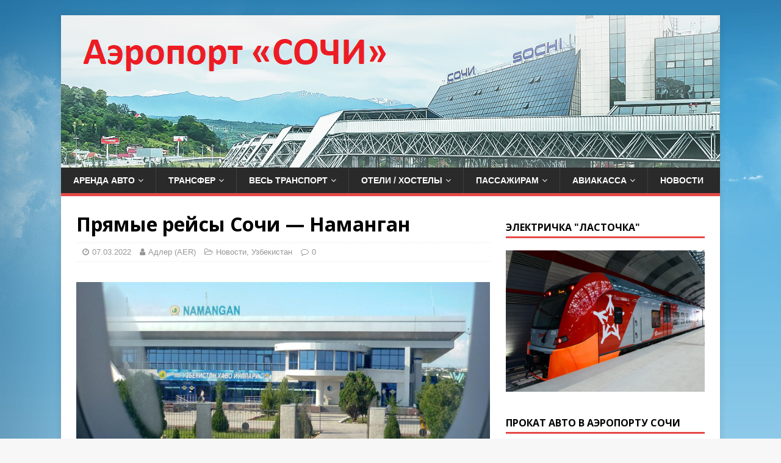

--- FILE ---
content_type: text/html; charset=UTF-8
request_url: https://xn----7sbbqf9araiidfu2m.xn--p1ai/%D0%BF%D1%80%D1%8F%D0%BC%D1%8B%D0%B5-%D1%80%D0%B5%D0%B9%D1%81%D1%8B-%D0%B2-%D0%BD%D0%B0%D0%BC%D0%B0%D0%BD%D0%B3%D0%B0%D0%BD/
body_size: 15686
content:
<!DOCTYPE html>
<html class="no-js" dir="ltr" lang="ru-RU" prefix="og: https://ogp.me/ns#">
<head>
<meta charset="UTF-8">
<meta name="viewport" content="width=device-width, initial-scale=1.0">
<link rel="profile" href="http://gmpg.org/xfn/11" />
<title>Прямые рейсы в Наманган | Международный аэропорт Сочи (AER)</title>
	<style>img:is([sizes="auto" i], [sizes^="auto," i]) { contain-intrinsic-size: 3000px 1500px }</style>
	
		<!-- All in One SEO 4.9.0 - aioseo.com -->
	<meta name="description" content="Авиакомпания &quot;Uzbekistan Airways&quot; с 3 марта 2022 года начала выполнять полеты по маршруту &quot;Наманган ↔ Сочи&quot;. Это новое направление для аэропорта &quot;Сочи&quot;." />
	<meta name="robots" content="max-image-preview:large" />
	<meta name="author" content="Адлер (AER)"/>
	<meta name="keywords" content="международные рейсы,новости,прямые рейсы в сочи,узбекистан" />
	<link rel="canonical" href="https://xn----7sbbqf9araiidfu2m.xn--p1ai/%d0%bf%d1%80%d1%8f%d0%bc%d1%8b%d0%b5-%d1%80%d0%b5%d0%b9%d1%81%d1%8b-%d0%b2-%d0%bd%d0%b0%d0%bc%d0%b0%d0%bd%d0%b3%d0%b0%d0%bd/" />
	<meta name="generator" content="All in One SEO (AIOSEO) 4.9.0" />
		<meta property="og:locale" content="ru_RU" />
		<meta property="og:site_name" content="Международный аэропорт Адлера (Сочи)" />
		<meta property="og:type" content="article" />
		<meta property="og:title" content="Прямые рейсы в Наманган | Международный аэропорт Сочи (AER)" />
		<meta property="og:description" content="Авиакомпания &quot;Uzbekistan Airways&quot; с 3 марта 2022 года начала выполнять полеты по маршруту &quot;Наманган ↔ Сочи&quot;. Это новое направление для аэропорта &quot;Сочи&quot;." />
		<meta property="og:url" content="https://xn----7sbbqf9araiidfu2m.xn--p1ai/%d0%bf%d1%80%d1%8f%d0%bc%d1%8b%d0%b5-%d1%80%d0%b5%d0%b9%d1%81%d1%8b-%d0%b2-%d0%bd%d0%b0%d0%bc%d0%b0%d0%bd%d0%b3%d0%b0%d0%bd/" />
		<meta property="article:published_time" content="2022-03-07T05:02:28+00:00" />
		<meta property="article:modified_time" content="2022-03-07T05:39:52+00:00" />
		<meta name="twitter:card" content="summary" />
		<meta name="twitter:title" content="Прямые рейсы в Наманган | Международный аэропорт Сочи (AER)" />
		<meta name="twitter:description" content="Авиакомпания &quot;Uzbekistan Airways&quot; с 3 марта 2022 года начала выполнять полеты по маршруту &quot;Наманган ↔ Сочи&quot;. Это новое направление для аэропорта &quot;Сочи&quot;." />
		<script type="application/ld+json" class="aioseo-schema">
			{"@context":"https:\/\/schema.org","@graph":[{"@type":"Article","@id":"https:\/\/xn----7sbbqf9araiidfu2m.xn--p1ai\/%d0%bf%d1%80%d1%8f%d0%bc%d1%8b%d0%b5-%d1%80%d0%b5%d0%b9%d1%81%d1%8b-%d0%b2-%d0%bd%d0%b0%d0%bc%d0%b0%d0%bd%d0%b3%d0%b0%d0%bd\/#article","name":"\u041f\u0440\u044f\u043c\u044b\u0435 \u0440\u0435\u0439\u0441\u044b \u0432 \u041d\u0430\u043c\u0430\u043d\u0433\u0430\u043d | \u041c\u0435\u0436\u0434\u0443\u043d\u0430\u0440\u043e\u0434\u043d\u044b\u0439 \u0430\u044d\u0440\u043e\u043f\u043e\u0440\u0442 \u0421\u043e\u0447\u0438 (AER)","headline":"\u041f\u0440\u044f\u043c\u044b\u0435 \u0440\u0435\u0439\u0441\u044b \u0421\u043e\u0447\u0438 &#8212; \u041d\u0430\u043c\u0430\u043d\u0433\u0430\u043d","author":{"@id":"https:\/\/xn----7sbbqf9araiidfu2m.xn--p1ai\/author\/travail\/#author"},"publisher":{"@id":"https:\/\/xn----7sbbqf9araiidfu2m.xn--p1ai\/#organization"},"image":{"@type":"ImageObject","url":"https:\/\/xn----7sbbqf9araiidfu2m.xn--p1ai\/wp-content\/uploads\/2022\/03\/namangan-sochi.png","width":1044,"height":634,"caption":"\u041f\u0440\u044f\u043c\u044b\u0435 \u0440\u0435\u0439\u0441\u044b \u041d\u0430\u043c\u0430\u043d\u0433\u0430\u043d - \u0421\u043e\u0447\u0438 (\u0410\u0434\u043b\u0435\u0440)"},"datePublished":"2022-03-07T08:02:28+03:00","dateModified":"2022-03-07T08:39:52+03:00","inLanguage":"ru-RU","mainEntityOfPage":{"@id":"https:\/\/xn----7sbbqf9araiidfu2m.xn--p1ai\/%d0%bf%d1%80%d1%8f%d0%bc%d1%8b%d0%b5-%d1%80%d0%b5%d0%b9%d1%81%d1%8b-%d0%b2-%d0%bd%d0%b0%d0%bc%d0%b0%d0%bd%d0%b3%d0%b0%d0%bd\/#webpage"},"isPartOf":{"@id":"https:\/\/xn----7sbbqf9araiidfu2m.xn--p1ai\/%d0%bf%d1%80%d1%8f%d0%bc%d1%8b%d0%b5-%d1%80%d0%b5%d0%b9%d1%81%d1%8b-%d0%b2-%d0%bd%d0%b0%d0%bc%d0%b0%d0%bd%d0%b3%d0%b0%d0%bd\/#webpage"},"articleSection":"\u041d\u043e\u0432\u043e\u0441\u0442\u0438, \u0423\u0437\u0431\u0435\u043a\u0438\u0441\u0442\u0430\u043d, \u041c\u0435\u0436\u0434\u0443\u043d\u0430\u0440\u043e\u0434\u043d\u044b\u0435 \u0440\u0435\u0439\u0441\u044b, \u041d\u043e\u0432\u043e\u0441\u0442\u0438, \u041f\u0440\u044f\u043c\u044b\u0435 \u0440\u0435\u0439\u0441\u044b \u0432 \u0421\u043e\u0447\u0438"},{"@type":"BreadcrumbList","@id":"https:\/\/xn----7sbbqf9araiidfu2m.xn--p1ai\/%d0%bf%d1%80%d1%8f%d0%bc%d1%8b%d0%b5-%d1%80%d0%b5%d0%b9%d1%81%d1%8b-%d0%b2-%d0%bd%d0%b0%d0%bc%d0%b0%d0%bd%d0%b3%d0%b0%d0%bd\/#breadcrumblist","itemListElement":[{"@type":"ListItem","@id":"https:\/\/xn----7sbbqf9araiidfu2m.xn--p1ai#listItem","position":1,"name":"\u0413\u043b\u0430\u0432\u043d\u0430\u044f","item":"https:\/\/xn----7sbbqf9araiidfu2m.xn--p1ai","nextItem":{"@type":"ListItem","@id":"https:\/\/xn----7sbbqf9araiidfu2m.xn--p1ai\/\u0441\u043e\u0447\u0438\/%d0%bd%d0%be%d0%b2%d0%be%d1%81%d1%82%d0%b8\/#listItem","name":"\u041d\u043e\u0432\u043e\u0441\u0442\u0438"}},{"@type":"ListItem","@id":"https:\/\/xn----7sbbqf9araiidfu2m.xn--p1ai\/\u0441\u043e\u0447\u0438\/%d0%bd%d0%be%d0%b2%d0%be%d1%81%d1%82%d0%b8\/#listItem","position":2,"name":"\u041d\u043e\u0432\u043e\u0441\u0442\u0438","item":"https:\/\/xn----7sbbqf9araiidfu2m.xn--p1ai\/\u0441\u043e\u0447\u0438\/%d0%bd%d0%be%d0%b2%d0%be%d1%81%d1%82%d0%b8\/","nextItem":{"@type":"ListItem","@id":"https:\/\/xn----7sbbqf9araiidfu2m.xn--p1ai\/%d0%bf%d1%80%d1%8f%d0%bc%d1%8b%d0%b5-%d1%80%d0%b5%d0%b9%d1%81%d1%8b-%d0%b2-%d0%bd%d0%b0%d0%bc%d0%b0%d0%bd%d0%b3%d0%b0%d0%bd\/#listItem","name":"\u041f\u0440\u044f\u043c\u044b\u0435 \u0440\u0435\u0439\u0441\u044b \u0421\u043e\u0447\u0438 &#8212; \u041d\u0430\u043c\u0430\u043d\u0433\u0430\u043d"},"previousItem":{"@type":"ListItem","@id":"https:\/\/xn----7sbbqf9araiidfu2m.xn--p1ai#listItem","name":"\u0413\u043b\u0430\u0432\u043d\u0430\u044f"}},{"@type":"ListItem","@id":"https:\/\/xn----7sbbqf9araiidfu2m.xn--p1ai\/%d0%bf%d1%80%d1%8f%d0%bc%d1%8b%d0%b5-%d1%80%d0%b5%d0%b9%d1%81%d1%8b-%d0%b2-%d0%bd%d0%b0%d0%bc%d0%b0%d0%bd%d0%b3%d0%b0%d0%bd\/#listItem","position":3,"name":"\u041f\u0440\u044f\u043c\u044b\u0435 \u0440\u0435\u0439\u0441\u044b \u0421\u043e\u0447\u0438 &#8212; \u041d\u0430\u043c\u0430\u043d\u0433\u0430\u043d","previousItem":{"@type":"ListItem","@id":"https:\/\/xn----7sbbqf9araiidfu2m.xn--p1ai\/\u0441\u043e\u0447\u0438\/%d0%bd%d0%be%d0%b2%d0%be%d1%81%d1%82%d0%b8\/#listItem","name":"\u041d\u043e\u0432\u043e\u0441\u0442\u0438"}}]},{"@type":"Organization","@id":"https:\/\/xn----7sbbqf9araiidfu2m.xn--p1ai\/#organization","name":"\u0410\u0440\u0435\u043d\u0434\u0430 \u0430\u0432\u0442\u043e \u0432 \u043c\u0435\u0436\u0434\u0443\u043d\u0430\u0440\u043e\u0434\u043d\u043e\u043c \u0430\u044d\u0440\u043e\u043f\u043e\u0440\u0442\u0443 \u0421\u043e\u0447\u0438","description":"\u041f\u0440\u043e\u043a\u0430\u0442 \u0430\u0432\u0442\u043e\u043c\u043e\u0431\u0438\u043b\u0435\u0439 \u043f\u043e\u0441\u0443\u0442\u043e\u0447\u043d\u043e","url":"https:\/\/xn----7sbbqf9araiidfu2m.xn--p1ai\/"},{"@type":"Person","@id":"https:\/\/xn----7sbbqf9araiidfu2m.xn--p1ai\/author\/travail\/#author","url":"https:\/\/xn----7sbbqf9araiidfu2m.xn--p1ai\/author\/travail\/","name":"\u0410\u0434\u043b\u0435\u0440 (AER)","image":{"@type":"ImageObject","@id":"https:\/\/xn----7sbbqf9araiidfu2m.xn--p1ai\/%d0%bf%d1%80%d1%8f%d0%bc%d1%8b%d0%b5-%d1%80%d0%b5%d0%b9%d1%81%d1%8b-%d0%b2-%d0%bd%d0%b0%d0%bc%d0%b0%d0%bd%d0%b3%d0%b0%d0%bd\/#authorImage","url":"https:\/\/secure.gravatar.com\/avatar\/73aad191f5c039f750af5eb2a240f50b4816a2138a542249a498d659bee8ca1b?s=96&d=mm&r=g","width":96,"height":96,"caption":"\u0410\u0434\u043b\u0435\u0440 (AER)"}},{"@type":"WebPage","@id":"https:\/\/xn----7sbbqf9araiidfu2m.xn--p1ai\/%d0%bf%d1%80%d1%8f%d0%bc%d1%8b%d0%b5-%d1%80%d0%b5%d0%b9%d1%81%d1%8b-%d0%b2-%d0%bd%d0%b0%d0%bc%d0%b0%d0%bd%d0%b3%d0%b0%d0%bd\/#webpage","url":"https:\/\/xn----7sbbqf9araiidfu2m.xn--p1ai\/%d0%bf%d1%80%d1%8f%d0%bc%d1%8b%d0%b5-%d1%80%d0%b5%d0%b9%d1%81%d1%8b-%d0%b2-%d0%bd%d0%b0%d0%bc%d0%b0%d0%bd%d0%b3%d0%b0%d0%bd\/","name":"\u041f\u0440\u044f\u043c\u044b\u0435 \u0440\u0435\u0439\u0441\u044b \u0432 \u041d\u0430\u043c\u0430\u043d\u0433\u0430\u043d | \u041c\u0435\u0436\u0434\u0443\u043d\u0430\u0440\u043e\u0434\u043d\u044b\u0439 \u0430\u044d\u0440\u043e\u043f\u043e\u0440\u0442 \u0421\u043e\u0447\u0438 (AER)","description":"\u0410\u0432\u0438\u0430\u043a\u043e\u043c\u043f\u0430\u043d\u0438\u044f \"Uzbekistan Airways\" \u0441 3 \u043c\u0430\u0440\u0442\u0430 2022 \u0433\u043e\u0434\u0430 \u043d\u0430\u0447\u0430\u043b\u0430 \u0432\u044b\u043f\u043e\u043b\u043d\u044f\u0442\u044c \u043f\u043e\u043b\u0435\u0442\u044b \u043f\u043e \u043c\u0430\u0440\u0448\u0440\u0443\u0442\u0443 \"\u041d\u0430\u043c\u0430\u043d\u0433\u0430\u043d \u2194 \u0421\u043e\u0447\u0438\". \u042d\u0442\u043e \u043d\u043e\u0432\u043e\u0435 \u043d\u0430\u043f\u0440\u0430\u0432\u043b\u0435\u043d\u0438\u0435 \u0434\u043b\u044f \u0430\u044d\u0440\u043e\u043f\u043e\u0440\u0442\u0430 \"\u0421\u043e\u0447\u0438\".","inLanguage":"ru-RU","isPartOf":{"@id":"https:\/\/xn----7sbbqf9araiidfu2m.xn--p1ai\/#website"},"breadcrumb":{"@id":"https:\/\/xn----7sbbqf9araiidfu2m.xn--p1ai\/%d0%bf%d1%80%d1%8f%d0%bc%d1%8b%d0%b5-%d1%80%d0%b5%d0%b9%d1%81%d1%8b-%d0%b2-%d0%bd%d0%b0%d0%bc%d0%b0%d0%bd%d0%b3%d0%b0%d0%bd\/#breadcrumblist"},"author":{"@id":"https:\/\/xn----7sbbqf9araiidfu2m.xn--p1ai\/author\/travail\/#author"},"creator":{"@id":"https:\/\/xn----7sbbqf9araiidfu2m.xn--p1ai\/author\/travail\/#author"},"image":{"@type":"ImageObject","url":"https:\/\/xn----7sbbqf9araiidfu2m.xn--p1ai\/wp-content\/uploads\/2022\/03\/namangan-sochi.png","@id":"https:\/\/xn----7sbbqf9araiidfu2m.xn--p1ai\/%d0%bf%d1%80%d1%8f%d0%bc%d1%8b%d0%b5-%d1%80%d0%b5%d0%b9%d1%81%d1%8b-%d0%b2-%d0%bd%d0%b0%d0%bc%d0%b0%d0%bd%d0%b3%d0%b0%d0%bd\/#mainImage","width":1044,"height":634,"caption":"\u041f\u0440\u044f\u043c\u044b\u0435 \u0440\u0435\u0439\u0441\u044b \u041d\u0430\u043c\u0430\u043d\u0433\u0430\u043d - \u0421\u043e\u0447\u0438 (\u0410\u0434\u043b\u0435\u0440)"},"primaryImageOfPage":{"@id":"https:\/\/xn----7sbbqf9araiidfu2m.xn--p1ai\/%d0%bf%d1%80%d1%8f%d0%bc%d1%8b%d0%b5-%d1%80%d0%b5%d0%b9%d1%81%d1%8b-%d0%b2-%d0%bd%d0%b0%d0%bc%d0%b0%d0%bd%d0%b3%d0%b0%d0%bd\/#mainImage"},"datePublished":"2022-03-07T08:02:28+03:00","dateModified":"2022-03-07T08:39:52+03:00"},{"@type":"WebSite","@id":"https:\/\/xn----7sbbqf9araiidfu2m.xn--p1ai\/#website","url":"https:\/\/xn----7sbbqf9araiidfu2m.xn--p1ai\/","name":"\u041c\u0435\u0436\u0434\u0443\u043d\u0430\u0440\u043e\u0434\u043d\u044b\u0439 \u0430\u044d\u0440\u043e\u043f\u043e\u0440\u0442 \u0421\u043e\u0447\u0438 (AER)","description":"\u041f\u0440\u043e\u043a\u0430\u0442 \u0430\u0432\u0442\u043e\u043c\u043e\u0431\u0438\u043b\u0435\u0439 \u043f\u043e\u0441\u0443\u0442\u043e\u0447\u043d\u043e","inLanguage":"ru-RU","publisher":{"@id":"https:\/\/xn----7sbbqf9araiidfu2m.xn--p1ai\/#organization"}}]}
		</script>
		<!-- All in One SEO -->

<link rel='dns-prefetch' href='//fonts.googleapis.com' />
<link rel="alternate" type="application/rss+xml" title="Аренда авто в международном аэропорту Сочи &raquo; Лента" href="https://xn----7sbbqf9araiidfu2m.xn--p1ai/feed/" />
<link rel="alternate" type="application/rss+xml" title="Аренда авто в международном аэропорту Сочи &raquo; Лента комментариев" href="https://xn----7sbbqf9araiidfu2m.xn--p1ai/comments/feed/" />
<script type="text/javascript">
/* <![CDATA[ */
window._wpemojiSettings = {"baseUrl":"https:\/\/s.w.org\/images\/core\/emoji\/16.0.1\/72x72\/","ext":".png","svgUrl":"https:\/\/s.w.org\/images\/core\/emoji\/16.0.1\/svg\/","svgExt":".svg","source":{"concatemoji":"https:\/\/xn----7sbbqf9araiidfu2m.xn--p1ai\/wp-includes\/js\/wp-emoji-release.min.js?ver=6.8.3"}};
/*! This file is auto-generated */
!function(s,n){var o,i,e;function c(e){try{var t={supportTests:e,timestamp:(new Date).valueOf()};sessionStorage.setItem(o,JSON.stringify(t))}catch(e){}}function p(e,t,n){e.clearRect(0,0,e.canvas.width,e.canvas.height),e.fillText(t,0,0);var t=new Uint32Array(e.getImageData(0,0,e.canvas.width,e.canvas.height).data),a=(e.clearRect(0,0,e.canvas.width,e.canvas.height),e.fillText(n,0,0),new Uint32Array(e.getImageData(0,0,e.canvas.width,e.canvas.height).data));return t.every(function(e,t){return e===a[t]})}function u(e,t){e.clearRect(0,0,e.canvas.width,e.canvas.height),e.fillText(t,0,0);for(var n=e.getImageData(16,16,1,1),a=0;a<n.data.length;a++)if(0!==n.data[a])return!1;return!0}function f(e,t,n,a){switch(t){case"flag":return n(e,"\ud83c\udff3\ufe0f\u200d\u26a7\ufe0f","\ud83c\udff3\ufe0f\u200b\u26a7\ufe0f")?!1:!n(e,"\ud83c\udde8\ud83c\uddf6","\ud83c\udde8\u200b\ud83c\uddf6")&&!n(e,"\ud83c\udff4\udb40\udc67\udb40\udc62\udb40\udc65\udb40\udc6e\udb40\udc67\udb40\udc7f","\ud83c\udff4\u200b\udb40\udc67\u200b\udb40\udc62\u200b\udb40\udc65\u200b\udb40\udc6e\u200b\udb40\udc67\u200b\udb40\udc7f");case"emoji":return!a(e,"\ud83e\udedf")}return!1}function g(e,t,n,a){var r="undefined"!=typeof WorkerGlobalScope&&self instanceof WorkerGlobalScope?new OffscreenCanvas(300,150):s.createElement("canvas"),o=r.getContext("2d",{willReadFrequently:!0}),i=(o.textBaseline="top",o.font="600 32px Arial",{});return e.forEach(function(e){i[e]=t(o,e,n,a)}),i}function t(e){var t=s.createElement("script");t.src=e,t.defer=!0,s.head.appendChild(t)}"undefined"!=typeof Promise&&(o="wpEmojiSettingsSupports",i=["flag","emoji"],n.supports={everything:!0,everythingExceptFlag:!0},e=new Promise(function(e){s.addEventListener("DOMContentLoaded",e,{once:!0})}),new Promise(function(t){var n=function(){try{var e=JSON.parse(sessionStorage.getItem(o));if("object"==typeof e&&"number"==typeof e.timestamp&&(new Date).valueOf()<e.timestamp+604800&&"object"==typeof e.supportTests)return e.supportTests}catch(e){}return null}();if(!n){if("undefined"!=typeof Worker&&"undefined"!=typeof OffscreenCanvas&&"undefined"!=typeof URL&&URL.createObjectURL&&"undefined"!=typeof Blob)try{var e="postMessage("+g.toString()+"("+[JSON.stringify(i),f.toString(),p.toString(),u.toString()].join(",")+"));",a=new Blob([e],{type:"text/javascript"}),r=new Worker(URL.createObjectURL(a),{name:"wpTestEmojiSupports"});return void(r.onmessage=function(e){c(n=e.data),r.terminate(),t(n)})}catch(e){}c(n=g(i,f,p,u))}t(n)}).then(function(e){for(var t in e)n.supports[t]=e[t],n.supports.everything=n.supports.everything&&n.supports[t],"flag"!==t&&(n.supports.everythingExceptFlag=n.supports.everythingExceptFlag&&n.supports[t]);n.supports.everythingExceptFlag=n.supports.everythingExceptFlag&&!n.supports.flag,n.DOMReady=!1,n.readyCallback=function(){n.DOMReady=!0}}).then(function(){return e}).then(function(){var e;n.supports.everything||(n.readyCallback(),(e=n.source||{}).concatemoji?t(e.concatemoji):e.wpemoji&&e.twemoji&&(t(e.twemoji),t(e.wpemoji)))}))}((window,document),window._wpemojiSettings);
/* ]]> */
</script>
<style id='wp-emoji-styles-inline-css' type='text/css'>

	img.wp-smiley, img.emoji {
		display: inline !important;
		border: none !important;
		box-shadow: none !important;
		height: 1em !important;
		width: 1em !important;
		margin: 0 0.07em !important;
		vertical-align: -0.1em !important;
		background: none !important;
		padding: 0 !important;
	}
</style>
<link rel='stylesheet' id='wp-block-library-css' href='https://xn----7sbbqf9araiidfu2m.xn--p1ai/wp-includes/css/dist/block-library/style.min.css?ver=6.8.3' type='text/css' media='all' />
<style id='classic-theme-styles-inline-css' type='text/css'>
/*! This file is auto-generated */
.wp-block-button__link{color:#fff;background-color:#32373c;border-radius:9999px;box-shadow:none;text-decoration:none;padding:calc(.667em + 2px) calc(1.333em + 2px);font-size:1.125em}.wp-block-file__button{background:#32373c;color:#fff;text-decoration:none}
</style>
<link rel='stylesheet' id='aioseo/css/src/vue/standalone/blocks/table-of-contents/global.scss-css' href='https://xn----7sbbqf9araiidfu2m.xn--p1ai/wp-content/plugins/all-in-one-seo-pack/dist/Lite/assets/css/table-of-contents/global.e90f6d47.css?ver=4.9.0' type='text/css' media='all' />
<style id='global-styles-inline-css' type='text/css'>
:root{--wp--preset--aspect-ratio--square: 1;--wp--preset--aspect-ratio--4-3: 4/3;--wp--preset--aspect-ratio--3-4: 3/4;--wp--preset--aspect-ratio--3-2: 3/2;--wp--preset--aspect-ratio--2-3: 2/3;--wp--preset--aspect-ratio--16-9: 16/9;--wp--preset--aspect-ratio--9-16: 9/16;--wp--preset--color--black: #000000;--wp--preset--color--cyan-bluish-gray: #abb8c3;--wp--preset--color--white: #ffffff;--wp--preset--color--pale-pink: #f78da7;--wp--preset--color--vivid-red: #cf2e2e;--wp--preset--color--luminous-vivid-orange: #ff6900;--wp--preset--color--luminous-vivid-amber: #fcb900;--wp--preset--color--light-green-cyan: #7bdcb5;--wp--preset--color--vivid-green-cyan: #00d084;--wp--preset--color--pale-cyan-blue: #8ed1fc;--wp--preset--color--vivid-cyan-blue: #0693e3;--wp--preset--color--vivid-purple: #9b51e0;--wp--preset--gradient--vivid-cyan-blue-to-vivid-purple: linear-gradient(135deg,rgba(6,147,227,1) 0%,rgb(155,81,224) 100%);--wp--preset--gradient--light-green-cyan-to-vivid-green-cyan: linear-gradient(135deg,rgb(122,220,180) 0%,rgb(0,208,130) 100%);--wp--preset--gradient--luminous-vivid-amber-to-luminous-vivid-orange: linear-gradient(135deg,rgba(252,185,0,1) 0%,rgba(255,105,0,1) 100%);--wp--preset--gradient--luminous-vivid-orange-to-vivid-red: linear-gradient(135deg,rgba(255,105,0,1) 0%,rgb(207,46,46) 100%);--wp--preset--gradient--very-light-gray-to-cyan-bluish-gray: linear-gradient(135deg,rgb(238,238,238) 0%,rgb(169,184,195) 100%);--wp--preset--gradient--cool-to-warm-spectrum: linear-gradient(135deg,rgb(74,234,220) 0%,rgb(151,120,209) 20%,rgb(207,42,186) 40%,rgb(238,44,130) 60%,rgb(251,105,98) 80%,rgb(254,248,76) 100%);--wp--preset--gradient--blush-light-purple: linear-gradient(135deg,rgb(255,206,236) 0%,rgb(152,150,240) 100%);--wp--preset--gradient--blush-bordeaux: linear-gradient(135deg,rgb(254,205,165) 0%,rgb(254,45,45) 50%,rgb(107,0,62) 100%);--wp--preset--gradient--luminous-dusk: linear-gradient(135deg,rgb(255,203,112) 0%,rgb(199,81,192) 50%,rgb(65,88,208) 100%);--wp--preset--gradient--pale-ocean: linear-gradient(135deg,rgb(255,245,203) 0%,rgb(182,227,212) 50%,rgb(51,167,181) 100%);--wp--preset--gradient--electric-grass: linear-gradient(135deg,rgb(202,248,128) 0%,rgb(113,206,126) 100%);--wp--preset--gradient--midnight: linear-gradient(135deg,rgb(2,3,129) 0%,rgb(40,116,252) 100%);--wp--preset--font-size--small: 13px;--wp--preset--font-size--medium: 20px;--wp--preset--font-size--large: 36px;--wp--preset--font-size--x-large: 42px;--wp--preset--spacing--20: 0.44rem;--wp--preset--spacing--30: 0.67rem;--wp--preset--spacing--40: 1rem;--wp--preset--spacing--50: 1.5rem;--wp--preset--spacing--60: 2.25rem;--wp--preset--spacing--70: 3.38rem;--wp--preset--spacing--80: 5.06rem;--wp--preset--shadow--natural: 6px 6px 9px rgba(0, 0, 0, 0.2);--wp--preset--shadow--deep: 12px 12px 50px rgba(0, 0, 0, 0.4);--wp--preset--shadow--sharp: 6px 6px 0px rgba(0, 0, 0, 0.2);--wp--preset--shadow--outlined: 6px 6px 0px -3px rgba(255, 255, 255, 1), 6px 6px rgba(0, 0, 0, 1);--wp--preset--shadow--crisp: 6px 6px 0px rgba(0, 0, 0, 1);}:where(.is-layout-flex){gap: 0.5em;}:where(.is-layout-grid){gap: 0.5em;}body .is-layout-flex{display: flex;}.is-layout-flex{flex-wrap: wrap;align-items: center;}.is-layout-flex > :is(*, div){margin: 0;}body .is-layout-grid{display: grid;}.is-layout-grid > :is(*, div){margin: 0;}:where(.wp-block-columns.is-layout-flex){gap: 2em;}:where(.wp-block-columns.is-layout-grid){gap: 2em;}:where(.wp-block-post-template.is-layout-flex){gap: 1.25em;}:where(.wp-block-post-template.is-layout-grid){gap: 1.25em;}.has-black-color{color: var(--wp--preset--color--black) !important;}.has-cyan-bluish-gray-color{color: var(--wp--preset--color--cyan-bluish-gray) !important;}.has-white-color{color: var(--wp--preset--color--white) !important;}.has-pale-pink-color{color: var(--wp--preset--color--pale-pink) !important;}.has-vivid-red-color{color: var(--wp--preset--color--vivid-red) !important;}.has-luminous-vivid-orange-color{color: var(--wp--preset--color--luminous-vivid-orange) !important;}.has-luminous-vivid-amber-color{color: var(--wp--preset--color--luminous-vivid-amber) !important;}.has-light-green-cyan-color{color: var(--wp--preset--color--light-green-cyan) !important;}.has-vivid-green-cyan-color{color: var(--wp--preset--color--vivid-green-cyan) !important;}.has-pale-cyan-blue-color{color: var(--wp--preset--color--pale-cyan-blue) !important;}.has-vivid-cyan-blue-color{color: var(--wp--preset--color--vivid-cyan-blue) !important;}.has-vivid-purple-color{color: var(--wp--preset--color--vivid-purple) !important;}.has-black-background-color{background-color: var(--wp--preset--color--black) !important;}.has-cyan-bluish-gray-background-color{background-color: var(--wp--preset--color--cyan-bluish-gray) !important;}.has-white-background-color{background-color: var(--wp--preset--color--white) !important;}.has-pale-pink-background-color{background-color: var(--wp--preset--color--pale-pink) !important;}.has-vivid-red-background-color{background-color: var(--wp--preset--color--vivid-red) !important;}.has-luminous-vivid-orange-background-color{background-color: var(--wp--preset--color--luminous-vivid-orange) !important;}.has-luminous-vivid-amber-background-color{background-color: var(--wp--preset--color--luminous-vivid-amber) !important;}.has-light-green-cyan-background-color{background-color: var(--wp--preset--color--light-green-cyan) !important;}.has-vivid-green-cyan-background-color{background-color: var(--wp--preset--color--vivid-green-cyan) !important;}.has-pale-cyan-blue-background-color{background-color: var(--wp--preset--color--pale-cyan-blue) !important;}.has-vivid-cyan-blue-background-color{background-color: var(--wp--preset--color--vivid-cyan-blue) !important;}.has-vivid-purple-background-color{background-color: var(--wp--preset--color--vivid-purple) !important;}.has-black-border-color{border-color: var(--wp--preset--color--black) !important;}.has-cyan-bluish-gray-border-color{border-color: var(--wp--preset--color--cyan-bluish-gray) !important;}.has-white-border-color{border-color: var(--wp--preset--color--white) !important;}.has-pale-pink-border-color{border-color: var(--wp--preset--color--pale-pink) !important;}.has-vivid-red-border-color{border-color: var(--wp--preset--color--vivid-red) !important;}.has-luminous-vivid-orange-border-color{border-color: var(--wp--preset--color--luminous-vivid-orange) !important;}.has-luminous-vivid-amber-border-color{border-color: var(--wp--preset--color--luminous-vivid-amber) !important;}.has-light-green-cyan-border-color{border-color: var(--wp--preset--color--light-green-cyan) !important;}.has-vivid-green-cyan-border-color{border-color: var(--wp--preset--color--vivid-green-cyan) !important;}.has-pale-cyan-blue-border-color{border-color: var(--wp--preset--color--pale-cyan-blue) !important;}.has-vivid-cyan-blue-border-color{border-color: var(--wp--preset--color--vivid-cyan-blue) !important;}.has-vivid-purple-border-color{border-color: var(--wp--preset--color--vivid-purple) !important;}.has-vivid-cyan-blue-to-vivid-purple-gradient-background{background: var(--wp--preset--gradient--vivid-cyan-blue-to-vivid-purple) !important;}.has-light-green-cyan-to-vivid-green-cyan-gradient-background{background: var(--wp--preset--gradient--light-green-cyan-to-vivid-green-cyan) !important;}.has-luminous-vivid-amber-to-luminous-vivid-orange-gradient-background{background: var(--wp--preset--gradient--luminous-vivid-amber-to-luminous-vivid-orange) !important;}.has-luminous-vivid-orange-to-vivid-red-gradient-background{background: var(--wp--preset--gradient--luminous-vivid-orange-to-vivid-red) !important;}.has-very-light-gray-to-cyan-bluish-gray-gradient-background{background: var(--wp--preset--gradient--very-light-gray-to-cyan-bluish-gray) !important;}.has-cool-to-warm-spectrum-gradient-background{background: var(--wp--preset--gradient--cool-to-warm-spectrum) !important;}.has-blush-light-purple-gradient-background{background: var(--wp--preset--gradient--blush-light-purple) !important;}.has-blush-bordeaux-gradient-background{background: var(--wp--preset--gradient--blush-bordeaux) !important;}.has-luminous-dusk-gradient-background{background: var(--wp--preset--gradient--luminous-dusk) !important;}.has-pale-ocean-gradient-background{background: var(--wp--preset--gradient--pale-ocean) !important;}.has-electric-grass-gradient-background{background: var(--wp--preset--gradient--electric-grass) !important;}.has-midnight-gradient-background{background: var(--wp--preset--gradient--midnight) !important;}.has-small-font-size{font-size: var(--wp--preset--font-size--small) !important;}.has-medium-font-size{font-size: var(--wp--preset--font-size--medium) !important;}.has-large-font-size{font-size: var(--wp--preset--font-size--large) !important;}.has-x-large-font-size{font-size: var(--wp--preset--font-size--x-large) !important;}
:where(.wp-block-post-template.is-layout-flex){gap: 1.25em;}:where(.wp-block-post-template.is-layout-grid){gap: 1.25em;}
:where(.wp-block-columns.is-layout-flex){gap: 2em;}:where(.wp-block-columns.is-layout-grid){gap: 2em;}
:root :where(.wp-block-pullquote){font-size: 1.5em;line-height: 1.6;}
</style>
<link rel='stylesheet' id='wpsm_ac-font-awesome-front-css' href='https://xn----7sbbqf9araiidfu2m.xn--p1ai/wp-content/plugins/responsive-accordion-and-collapse/css/font-awesome/css/font-awesome.min.css?ver=6.8.3' type='text/css' media='all' />
<link rel='stylesheet' id='wpsm_ac_bootstrap-front-css' href='https://xn----7sbbqf9araiidfu2m.xn--p1ai/wp-content/plugins/responsive-accordion-and-collapse/css/bootstrap-front.css?ver=6.8.3' type='text/css' media='all' />
<link rel='stylesheet' id='mh-google-fonts-css' href='https://fonts.googleapis.com/css?family=Open+Sans:400,400italic,700,600' type='text/css' media='all' />
<link rel='stylesheet' id='mh-magazine-lite-css' href='https://xn----7sbbqf9araiidfu2m.xn--p1ai/wp-content/themes/mh-magazine-lite/style.css?ver=20.6.8' type='text/css' media='all' />
<link rel='stylesheet' id='mh-font-awesome-css' href='https://xn----7sbbqf9araiidfu2m.xn--p1ai/wp-content/themes/mh-magazine-lite/includes/font-awesome.min.css' type='text/css' media='all' />
<link rel='stylesheet' id='tablepress-default-css' href='https://xn----7sbbqf9araiidfu2m.xn--p1ai/wp-content/plugins/tablepress/css/build/default.css?ver=3.2.5' type='text/css' media='all' />
<script type="text/javascript" src="https://xn----7sbbqf9araiidfu2m.xn--p1ai/wp-includes/js/jquery/jquery.min.js?ver=3.7.1" id="jquery-core-js"></script>
<script type="text/javascript" src="https://xn----7sbbqf9araiidfu2m.xn--p1ai/wp-includes/js/jquery/jquery-migrate.min.js?ver=3.4.1" id="jquery-migrate-js"></script>
<script type="text/javascript" src="https://xn----7sbbqf9araiidfu2m.xn--p1ai/wp-content/themes/mh-magazine-lite/js/scripts.js?ver=20.6.8" id="mh-scripts-js"></script>
<link rel="https://api.w.org/" href="https://xn----7sbbqf9araiidfu2m.xn--p1ai/wp-json/" /><link rel="alternate" title="JSON" type="application/json" href="https://xn----7sbbqf9araiidfu2m.xn--p1ai/wp-json/wp/v2/posts/1405" /><link rel="EditURI" type="application/rsd+xml" title="RSD" href="https://xn----7sbbqf9araiidfu2m.xn--p1ai/xmlrpc.php?rsd" />
<meta name="generator" content="WordPress 6.8.3" />
<link rel='shortlink' href='https://xn----7sbbqf9araiidfu2m.xn--p1ai/?p=1405' />
<link rel="alternate" title="oEmbed (JSON)" type="application/json+oembed" href="https://xn----7sbbqf9araiidfu2m.xn--p1ai/wp-json/oembed/1.0/embed?url=https%3A%2F%2Fxn----7sbbqf9araiidfu2m.xn--p1ai%2F%25d0%25bf%25d1%2580%25d1%258f%25d0%25bc%25d1%258b%25d0%25b5-%25d1%2580%25d0%25b5%25d0%25b9%25d1%2581%25d1%258b-%25d0%25b2-%25d0%25bd%25d0%25b0%25d0%25bc%25d0%25b0%25d0%25bd%25d0%25b3%25d0%25b0%25d0%25bd%2F" />
<link rel="alternate" title="oEmbed (XML)" type="text/xml+oembed" href="https://xn----7sbbqf9araiidfu2m.xn--p1ai/wp-json/oembed/1.0/embed?url=https%3A%2F%2Fxn----7sbbqf9araiidfu2m.xn--p1ai%2F%25d0%25bf%25d1%2580%25d1%258f%25d0%25bc%25d1%258b%25d0%25b5-%25d1%2580%25d0%25b5%25d0%25b9%25d1%2581%25d1%258b-%25d0%25b2-%25d0%25bd%25d0%25b0%25d0%25bc%25d0%25b0%25d0%25bd%25d0%25b3%25d0%25b0%25d0%25bd%2F&#038;format=xml" />
<meta name="pmail-verification"
 content="ff0dbd9aea269692cedf28c61165fb40">
<script data-noptimize="1" data-cfasync="false" data-wpfc-render="false">
  (function () {
      var script = document.createElement("script");
      script.async = 1;
      script.src = 'https://mntzco.com/MTQ4ODI2.js?t=148826';
      document.head.appendChild(script);
  })();
</script>
<style>
    *,
    *::before,
    *::after {
      box-sizing: border-box;
    }

    html {
      font-family: sans-serif;
      line-height: 1.15;
      -webkit-text-size-adjust: 110%;
      -webkit-tap-highlight-color: rgba(0, 0, 0, 0);
    }

    body {
      margin: 0;
      font-family: -apple-system, BlinkMacSystemFont, "Segoe UI", Roboto, "Helvetica Neue", Arial, "Noto Sans", sans-serif, "Apple Color Emoji", "Segoe UI Emoji", "Segoe UI Symbol", "Noto Color Emoji";
    }

    /* social links */
    .social-icons {
      display: flex;
      justify-content: center;
      list-style: none;
      margin-top: 0.25rem;
      margin-bottom: 1rem;
      padding-left: 0;
    }

    .social-icons>li {
      margin-left: 0.25rem;
      margin-right: 0.25rem;
    }

    .social-icons a {
      position: relative;
      background-color: #eee;
      display: block;
      -webkit-user-select: none;
      -moz-user-select: none;
      -ms-user-select: none;
      user-select: none;
      transition: background-color .3s ease-in-out;
      width: 2.5rem;
      height: 2.5rem;
      border-radius: .25rem;
    }

    .social-icons a:hover {
      background-color: #e0e0e0;
    }

    .social-icons a::before {
      content: "";
      position: absolute;
      width: 1.2rem;
      height: 1.2rem;
      left: .65rem;
      top: .65rem;
      background: transparent no-repeat center center;
      background-size: 100% 100%;
    }


    .social-icons .social-icon-fb::before {
      background-image: url("data:image/svg+xml,%3Csvg xmlns='http://www.w3.org/2000/svg' viewBox='0 0 320 512'%3E%3Cpath fill='%234267B2' d='M279.14 288l14.22-92.66h-88.91v-60.13c0-25.35 12.42-50.06 52.24-50.06h40.42V6.26S260.43 0 225.36 0c-73.22 0-121.08 44.38-121.08 124.72v70.62H22.89V288h81.39v224h100.17V288z'/%3E%3C/svg%3E");
    }

    .social-icons .social-icon-vk::before {
      background-image: url("data:image/svg+xml,%3Csvg xmlns='http://www.w3.org/2000/svg' viewBox='0 0 576 512'%3E%3Cpath fill='%232787f5' d='M545 117.7c3.7-12.5 0-21.7-17.8-21.7h-58.9c-15 0-21.9 7.9-25.6 16.7 0 0-30 73.1-72.4 120.5-13.7 13.7-20 18.1-27.5 18.1-3.7 0-9.4-4.4-9.4-16.9V117.7c0-15-4.2-21.7-16.6-21.7h-92.6c-9.4 0-15 7-15 13.5 0 14.2 21.2 17.5 23.4 57.5v86.8c0 19-3.4 22.5-10.9 22.5-20 0-68.6-73.4-97.4-157.4-5.8-16.3-11.5-22.9-26.6-22.9H38.8c-16.8 0-20.2 7.9-20.2 16.7 0 15.6 20 93.1 93.1 195.5C160.4 378.1 229 416 291.4 416c37.5 0 42.1-8.4 42.1-22.9 0-66.8-3.4-73.1 15.4-73.1 8.7 0 23.7 4.4 58.7 38.1 40 40 46.6 57.9 69 57.9h58.9c16.8 0 25.3-8.4 20.4-25-11.2-34.9-86.9-106.7-90.3-111.5-8.7-11.2-6.2-16.2 0-26.2.1-.1 72-101.3 79.4-135.6z'/%3E%3C/svg%3E");
    }

    .social-icons .social-icon-telegram::before {
      background-image: url("data:image/svg+xml,%3Csvg xmlns='http://www.w3.org/2000/svg' viewBox='0 0 448 512'%3E%3Cpath fill='%2327a7e7' d='M446.7 98.6l-67.6 318.8c-5.1 22.5-18.4 28.1-37.3 17.5l-103-75.9-49.7 47.8c-5.5 5.5-10.1 10.1-20.7 10.1l7.4-104.9 190.9-172.5c8.3-7.4-1.8-11.5-12.9-4.1L117.8 284 16.2 252.2c-22.1-6.9-22.5-22.1 4.6-32.7L418.2 66.4c18.4-6.9 34.5 4.1 28.5 32.2z'/%3E%3C/svg%3E");
    }

    .social-icons .social-icon-youtube::before {
      background-image: url("data:image/svg+xml,%3Csvg xmlns='http://www.w3.org/2000/svg' viewBox='0 0 576 512'%3E%3Cpath fill='%23ff0000' d='M549.655 124.083c-6.281-23.65-24.787-42.276-48.284-48.597C458.781 64 288 64 288 64S117.22 64 74.629 75.486c-23.497 6.322-42.003 24.947-48.284 48.597-11.412 42.867-11.412 132.305-11.412 132.305s0 89.438 11.412 132.305c6.281 23.65 24.787 41.5 48.284 47.821C117.22 448 288 448 288 448s170.78 0 213.371-11.486c23.497-6.321 42.003-24.171 48.284-47.821 11.412-42.867 11.412-132.305 11.412-132.305s0-89.438-11.412-132.305zm-317.51 213.508V175.185l142.739 81.205-142.739 81.201z'/%3E%3C/svg%3E");
    }
  </style><!--[if lt IE 9]>
<script src="https://xn----7sbbqf9araiidfu2m.xn--p1ai/wp-content/themes/mh-magazine-lite/js/css3-mediaqueries.js"></script>
<![endif]-->
<style type="text/css" id="custom-background-css">
body.custom-background { background-image: url("https://xn----7sbbqf9araiidfu2m.xn--p1ai/wp-content/uploads/2020/01/fon1.jpg"); background-position: left top; background-size: auto; background-repeat: repeat; background-attachment: fixed; }
</style>
	<link rel="icon" href="https://xn----7sbbqf9araiidfu2m.xn--p1ai/wp-content/uploads/2022/01/favicon.ico" sizes="32x32" />
<link rel="icon" href="https://xn----7sbbqf9araiidfu2m.xn--p1ai/wp-content/uploads/2022/01/favicon.ico" sizes="192x192" />
<link rel="apple-touch-icon" href="https://xn----7sbbqf9araiidfu2m.xn--p1ai/wp-content/uploads/2022/01/favicon.ico" />
<meta name="msapplication-TileImage" content="https://xn----7sbbqf9araiidfu2m.xn--p1ai/wp-content/uploads/2022/01/favicon.ico" />
		<style type="text/css" id="wp-custom-css">
			p {
text-align: justify;
margin-top: 1em; /* Отступ сверху */
margin-bottom: 1em; /* Отступ снизу */
}
h4 {
margin-top: 1em; /* Отступ сверху */
}
		</style>
		</head>
<body id="mh-mobile" class="wp-singular post-template-default single single-post postid-1405 single-format-standard custom-background wp-theme-mh-magazine-lite mh-right-sb" itemscope="itemscope" itemtype="http://schema.org/WebPage">
<div class="mh-container mh-container-outer">
<div class="mh-header-mobile-nav clearfix"></div>
<header class="mh-header" itemscope="itemscope" itemtype="http://schema.org/WPHeader">
	<div class="mh-container mh-container-inner mh-row clearfix">
		<div class="mh-custom-header clearfix">
<a class="mh-header-image-link" href="https://xn----7sbbqf9araiidfu2m.xn--p1ai/" title="Аренда авто в международном аэропорту Сочи" rel="home">
<img class="mh-header-image" src="https://xn----7sbbqf9araiidfu2m.xn--p1ai/wp-content/uploads/2020/01/sochitop1.png" height="250" width="1080" alt="Аренда авто в международном аэропорту Сочи" />
</a>
</div>
	</div>
	<div class="mh-main-nav-wrap">
		<nav class="mh-navigation mh-main-nav mh-container mh-container-inner clearfix" itemscope="itemscope" itemtype="http://schema.org/SiteNavigationElement">
			<div class="menu-menu-1-container"><ul id="menu-menu-1" class="menu"><li id="menu-item-33" class="menu-item menu-item-type-post_type menu-item-object-page menu-item-home menu-item-has-children menu-item-33"><a href="https://xn----7sbbqf9araiidfu2m.xn--p1ai/">Аренда авто</a>
<ul class="sub-menu">
	<li id="menu-item-511" class="menu-item menu-item-type-post_type menu-item-object-page menu-item-home menu-item-511"><a href="https://xn----7sbbqf9araiidfu2m.xn--p1ai/">Для поездки по Краснодарском краю</a></li>
	<li id="menu-item-510" class="menu-item menu-item-type-post_type menu-item-object-page menu-item-510"><a href="https://xn----7sbbqf9araiidfu2m.xn--p1ai/%d0%bd%d0%b0-%d0%b0%d0%b2%d1%82%d0%be-%d0%b2-%d0%b0%d0%b1%d1%85%d0%b0%d0%b7%d0%b8%d1%8e/">Для поездки в Абхазию</a></li>
	<li id="menu-item-1659" class="menu-item menu-item-type-post_type menu-item-object-page menu-item-1659"><a href="https://xn----7sbbqf9araiidfu2m.xn--p1ai/%d0%bd%d0%b0-%d0%b0%d0%b2%d1%82%d0%be-%d0%b2-%d0%ba%d1%80%d1%8b%d0%bc/">Для поездки в Крым</a></li>
</ul>
</li>
<li id="menu-item-42" class="menu-item menu-item-type-post_type menu-item-object-page menu-item-has-children menu-item-42"><a href="https://xn----7sbbqf9araiidfu2m.xn--p1ai/%d1%82%d1%80%d0%b0%d0%bd%d1%81%d1%84%d0%b5%d1%80/">Трансфер</a>
<ul class="sub-menu">
	<li id="menu-item-140" class="menu-item menu-item-type-post_type menu-item-object-page menu-item-140"><a href="https://xn----7sbbqf9araiidfu2m.xn--p1ai/%d1%82%d1%80%d0%b0%d0%bd%d1%81%d1%84%d0%b5%d1%80/%d0%b0%d1%8d%d1%80%d0%be%d0%bf%d0%be%d1%80%d1%82-%d1%81%d0%be%d1%87%d0%b8%e2%87%84%d0%ba%d1%80%d0%b0%d1%81%d0%bd%d0%b0%d1%8f-%d0%bf%d0%be%d0%bb%d1%8f%d0%bd%d0%b0/">Красная Поляна</a></li>
	<li id="menu-item-149" class="menu-item menu-item-type-post_type menu-item-object-page menu-item-149"><a href="https://xn----7sbbqf9araiidfu2m.xn--p1ai/%d1%82%d1%80%d0%b0%d0%bd%d1%81%d1%84%d0%b5%d1%80/%d0%b0%d1%8d%d1%80%d0%be%d0%bf%d0%be%d1%80%d1%82-%d1%81%d0%be%d1%87%d0%b8%e2%87%84%d1%80%d0%be%d0%b7%d0%b0-%d1%85%d1%83%d1%82%d0%be%d1%80/">Роза Хутор</a></li>
	<li id="menu-item-164" class="menu-item menu-item-type-post_type menu-item-object-page menu-item-164"><a href="https://xn----7sbbqf9araiidfu2m.xn--p1ai/%d1%82%d1%80%d0%b0%d0%bd%d1%81%d1%84%d0%b5%d1%80/%d0%b0%d1%8d%d1%80%d0%be%d0%bf%d0%be%d1%80%d1%82-%d1%81%d0%be%d1%87%d0%b8%e2%87%84%d1%8d%d1%81%d1%82%d0%be-%d1%81%d0%b0%d0%b4%d0%be%d0%ba/">Эсто-Садок</a></li>
	<li id="menu-item-198" class="menu-item menu-item-type-post_type menu-item-object-page menu-item-198"><a href="https://xn----7sbbqf9araiidfu2m.xn--p1ai/%d1%82%d1%80%d0%b0%d0%bd%d1%81%d1%84%d0%b5%d1%80/%d0%b0%d1%8d%d1%80%d0%be%d0%bf%d0%be%d1%80%d1%82-%d1%81%d0%be%d1%87%d0%b8%e2%87%84%d0%b3%d0%be%d1%80%d0%be%d0%b4-%d1%81%d0%be%d1%87%d0%b8/">Сочи (город)</a></li>
	<li id="menu-item-1108" class="menu-item menu-item-type-post_type menu-item-object-page menu-item-1108"><a href="https://xn----7sbbqf9araiidfu2m.xn--p1ai/%d1%82%d1%80%d0%b0%d0%bd%d1%81%d1%84%d0%b5%d1%80-%d0%b2-%d0%bb%d0%be%d0%be-%d0%b8%d0%b7-%d1%81%d0%be%d1%87%d0%b8/">Лоо</a></li>
	<li id="menu-item-691" class="menu-item menu-item-type-post_type menu-item-object-page menu-item-691"><a href="https://xn----7sbbqf9araiidfu2m.xn--p1ai/%d1%82%d1%80%d0%b0%d0%bd%d1%81%d1%84%d0%b5%d1%80-%d0%b2-%d0%b0%d0%b1%d1%85%d0%b0%d0%b7%d0%b8%d1%8e/">Абхазия</a></li>
</ul>
</li>
<li id="menu-item-1045" class="menu-item menu-item-type-post_type menu-item-object-page menu-item-has-children menu-item-1045"><a href="https://xn----7sbbqf9araiidfu2m.xn--p1ai/%d1%82%d1%80%d0%b0%d0%bd%d1%81%d0%bf%d0%be%d1%80%d1%82/">Весь транспорт</a>
<ul class="sub-menu">
	<li id="menu-item-2318" class="menu-item menu-item-type-post_type menu-item-object-page menu-item-2318"><a href="https://xn----7sbbqf9araiidfu2m.xn--p1ai/%d0%bf%d0%b0%d1%80%d0%ba%d0%be%d0%b2%d0%ba%d0%b8/">Парковки аэропорта «Сочи»</a></li>
	<li id="menu-item-1048" class="menu-item menu-item-type-post_type menu-item-object-page menu-item-1048"><a href="https://xn----7sbbqf9araiidfu2m.xn--p1ai/%d1%82%d1%80%d0%b0%d0%bd%d1%81%d1%84%d0%b5%d1%80/">Такси</a></li>
	<li id="menu-item-1036" class="menu-item menu-item-type-post_type menu-item-object-page menu-item-1036"><a href="https://xn----7sbbqf9araiidfu2m.xn--p1ai/%d0%b0%d0%b2%d1%82%d0%be%d0%b1%d1%83%d1%81%d1%8b/">Автобусы</a></li>
	<li id="menu-item-654" class="menu-item menu-item-type-post_type menu-item-object-page menu-item-654"><a href="https://xn----7sbbqf9araiidfu2m.xn--p1ai/%d1%8d%d0%bb%d0%b5%d0%ba%d1%82%d1%80%d0%b8%d1%87%d0%ba%d0%b0-%d0%bb%d0%b0%d1%81%d1%82%d0%be%d1%87%d0%ba%d0%b0/">Аэроэкспресс</a></li>
	<li id="menu-item-1046" class="menu-item menu-item-type-post_type menu-item-object-page menu-item-home menu-item-1046"><a href="https://xn----7sbbqf9araiidfu2m.xn--p1ai/">Аренда автомобиля</a></li>
	<li id="menu-item-1047" class="menu-item menu-item-type-post_type menu-item-object-page menu-item-1047"><a href="https://xn----7sbbqf9araiidfu2m.xn--p1ai/%d1%82%d1%80%d0%b0%d0%bd%d1%81%d1%84%d0%b5%d1%80-%d0%b2-%d0%b0%d0%b1%d1%85%d0%b0%d0%b7%d0%b8%d1%8e/">Трансфер в Абхазию</a></li>
	<li id="menu-item-4039" class="menu-item menu-item-type-post_type menu-item-object-page menu-item-4039"><a href="https://xn----7sbbqf9araiidfu2m.xn--p1ai/%d0%bf%d0%be%d0%b5%d0%b7%d0%b4-%d1%81%d0%be%d1%87%d0%b8-%d1%81%d0%b8%d0%bc%d1%84%d0%b5%d1%80%d0%be%d0%bf%d0%be%d0%bb%d1%8c/">Поезд «Сочи — Симферополь»</a></li>
</ul>
</li>
<li id="menu-item-2419" class="menu-item menu-item-type-post_type menu-item-object-page menu-item-has-children menu-item-2419"><a href="https://xn----7sbbqf9araiidfu2m.xn--p1ai/%d0%b3%d0%be%d1%81%d1%82%d0%b8%d0%bd%d0%b8%d1%86%d0%b0/">Отели / Хостелы</a>
<ul class="sub-menu">
	<li id="menu-item-2536" class="menu-item menu-item-type-post_type menu-item-object-page menu-item-2536"><a href="https://xn----7sbbqf9araiidfu2m.xn--p1ai/%d0%b3%d0%be%d1%81%d1%82%d0%b8%d0%bd%d0%b8%d1%86%d0%b0/">Капсульный отель</a></li>
	<li id="menu-item-2535" class="menu-item menu-item-type-post_type menu-item-object-page menu-item-2535"><a href="https://xn----7sbbqf9araiidfu2m.xn--p1ai/%d0%b1%d0%bb%d0%b8%d0%b6%d0%b0%d0%b9%d1%88%d0%b8%d0%b5-%d0%b3%d0%be%d1%81%d1%82%d0%b8%d0%bd%d0%b8%d1%86%d1%8b/">Гостиницы рядом</a></li>
	<li id="menu-item-2876" class="menu-item menu-item-type-post_type menu-item-object-page menu-item-2876"><a href="https://xn----7sbbqf9araiidfu2m.xn--p1ai/%d0%ba%d0%b2%d0%b0%d1%80%d1%82%d0%b8%d1%80%d1%8b-%d1%80%d1%8f%d0%b4%d0%be%d0%bc/">Аренда квартир</a></li>
	<li id="menu-item-2531" class="menu-item menu-item-type-post_type menu-item-object-page menu-item-2531"><a href="https://xn----7sbbqf9araiidfu2m.xn--p1ai/%d1%85%d0%be%d1%81%d1%82%d0%b5%d0%bb-%d0%b2%d0%be%d0%b7%d0%bb%d0%b5-%d0%b0%d1%8d%d1%80%d0%be%d0%bf%d0%be%d1%80%d1%82%d0%b0-%d1%81%d0%be%d1%87%d0%b8/">Хостел рядом</a></li>
</ul>
</li>
<li id="menu-item-13" class="menu-item menu-item-type-custom menu-item-object-custom menu-item-has-children menu-item-13"><a href="https://аэропорт-адлер.рф/%d0%be%d0%b1-%d0%b0%d1%8d%d1%80%d0%be%d0%bf%d0%be%d1%80%d1%82%d0%b5-%d1%81%d0%be%d1%87%d0%b8/">Пассажирам</a>
<ul class="sub-menu">
	<li id="menu-item-121" class="menu-item menu-item-type-post_type menu-item-object-page menu-item-121"><a href="https://xn----7sbbqf9araiidfu2m.xn--p1ai/%d0%be%d0%b1-%d0%b0%d1%8d%d1%80%d0%be%d0%bf%d0%be%d1%80%d1%82%d0%b5-%d1%81%d0%be%d1%87%d0%b8/">Об аэропорте</a></li>
	<li id="menu-item-916" class="menu-item menu-item-type-post_type menu-item-object-page menu-item-916"><a href="https://xn----7sbbqf9araiidfu2m.xn--p1ai/%d1%81%d1%85%d0%b5%d0%bc%d0%b0-%d0%b0%d1%8d%d1%80%d0%be%d0%bf%d0%be%d1%80%d1%82%d0%b0-%d1%81%d0%be%d1%87%d0%b8/">Схема аэропорта</a></li>
	<li id="menu-item-21" class="menu-item menu-item-type-post_type menu-item-object-page menu-item-21"><a href="https://xn----7sbbqf9araiidfu2m.xn--p1ai/%d0%be%d0%bd%d0%bb%d0%b0%d0%b9%d0%bd-%d1%82%d0%b0%d0%b1%d0%bb%d0%be/">Онлайн-табло</a></li>
	<li id="menu-item-574" class="menu-item menu-item-type-post_type menu-item-object-page menu-item-574"><a href="https://xn----7sbbqf9araiidfu2m.xn--p1ai/%d0%be%d0%bd%d0%bb%d0%b0%d0%b9%d0%bd-%d1%80%d0%b5%d0%b3%d0%b8%d1%81%d1%82%d1%80%d0%b0%d1%86%d0%b8%d1%8f/">Онлайн-регистрация</a></li>
	<li id="menu-item-770" class="menu-item menu-item-type-post_type menu-item-object-page menu-item-770"><a href="https://xn----7sbbqf9araiidfu2m.xn--p1ai/%d1%83%d0%bf%d0%b0%d0%ba%d0%be%d0%b2%d0%ba%d0%b0-%d0%b1%d0%b0%d0%b3%d0%b0%d0%b6%d0%b0/">Упаковка багажа</a></li>
	<li id="menu-item-486" class="menu-item menu-item-type-post_type menu-item-object-page menu-item-486"><a href="https://xn----7sbbqf9araiidfu2m.xn--p1ai/%d0%ba%d0%b0%d0%bc%d0%b5%d1%80%d0%b0-%d1%85%d1%80%d0%b0%d0%bd%d0%b5%d0%bd%d0%b8%d1%8f/">Камера хранения</a></li>
	<li id="menu-item-252" class="menu-item menu-item-type-post_type menu-item-object-page menu-item-252"><a href="https://xn----7sbbqf9araiidfu2m.xn--p1ai/%d0%bc%d0%b5%d1%81%d1%82%d0%b0-%d0%b4%d0%bb%d1%8f-%d0%ba%d1%83%d1%80%d0%b5%d0%bd%d0%b8%d1%8f/">Места для курения</a></li>
	<li id="menu-item-70" class="menu-item menu-item-type-post_type menu-item-object-page menu-item-70"><a href="https://xn----7sbbqf9araiidfu2m.xn--p1ai/vip-%d1%82%d0%b5%d1%80%d0%bc%d0%b8%d0%bd%d0%b0%d0%bb/">VIP-терминал</a></li>
	<li id="menu-item-358" class="menu-item menu-item-type-post_type menu-item-object-page menu-item-358"><a href="https://xn----7sbbqf9araiidfu2m.xn--p1ai/%d0%b1%d0%b8%d0%b7%d0%bd%d0%b5%d1%81-%d0%b7%d0%b0%d0%bb/">Бизнес-зал</a></li>
	<li id="menu-item-509" class="menu-item menu-item-type-post_type menu-item-object-page menu-item-509"><a href="https://xn----7sbbqf9araiidfu2m.xn--p1ai/%d0%b3%d0%be%d1%81%d1%82%d0%b8%d0%bd%d0%b8%d1%86%d0%b0/">Гостиница</a></li>
	<li id="menu-item-339" class="menu-item menu-item-type-post_type menu-item-object-page menu-item-339"><a href="https://xn----7sbbqf9araiidfu2m.xn--p1ai/%d0%b3%d0%b4%d0%b5-%d0%bf%d0%be%d0%b5%d1%81%d1%82%d1%8c/">Где поесть?</a></li>
	<li id="menu-item-2015" class="menu-item menu-item-type-post_type menu-item-object-page menu-item-2015"><a href="https://xn----7sbbqf9araiidfu2m.xn--p1ai/duty-free/">Duty Free</a></li>
	<li id="menu-item-528" class="menu-item menu-item-type-post_type menu-item-object-page menu-item-528"><a href="https://xn----7sbbqf9araiidfu2m.xn--p1ai/%d0%ba%d0%be%d0%bc%d0%bd%d0%b0%d1%82%d0%b0-%d0%bc%d0%b0%d1%82%d0%b5%d1%80%d0%b8-%d0%b8-%d1%80%d0%b5%d0%b1%d0%b5%d0%bd%d0%ba%d0%b0/">Комната матери и ребенка</a></li>
	<li id="menu-item-2631" class="menu-item menu-item-type-post_type menu-item-object-page menu-item-2631"><a href="https://xn----7sbbqf9araiidfu2m.xn--p1ai/%d0%b0%d0%bf%d1%82%d0%b5%d0%ba%d0%b0/">Аптека</a></li>
	<li id="menu-item-104" class="menu-item menu-item-type-post_type menu-item-object-page menu-item-104"><a href="https://xn----7sbbqf9araiidfu2m.xn--p1ai/flightradar24-%d1%81%d0%b0%d0%bc%d0%be%d0%bb%d0%b5%d1%82%d1%8b-%d0%b2-%d0%bd%d0%b5%d0%b1%d0%b5-%d0%bd%d0%b0%d0%b4-%d1%81%d0%be%d1%87%d0%b8/">Flightradar24</a></li>
	<li id="menu-item-816" class="menu-item menu-item-type-post_type menu-item-object-page menu-item-has-children menu-item-816"><a href="https://xn----7sbbqf9araiidfu2m.xn--p1ai/%d0%ba%d0%be%d1%80%d0%be%d0%bd%d0%b0%d0%b2%d0%b8%d1%80%d1%83%d1%81/">Коронавирус</a>
	<ul class="sub-menu">
		<li id="menu-item-1218" class="menu-item menu-item-type-post_type menu-item-object-page menu-item-1218"><a href="https://xn----7sbbqf9araiidfu2m.xn--p1ai/qr-%d0%ba%d0%be%d0%b4%d1%8b/">QR-коды</a></li>
		<li id="menu-item-1219" class="menu-item menu-item-type-post_type menu-item-object-post menu-item-1219"><a href="https://xn----7sbbqf9araiidfu2m.xn--p1ai/%d0%bf%d1%86%d1%80-%d1%82%d0%b5%d1%81%d1%82-%d0%b2-%d0%b0%d1%8d%d1%80%d0%be%d0%bf%d0%be%d1%80%d1%82%d1%83-%d1%81%d0%be%d1%87%d0%b8/">ПЦР-тест в аэропорту Сочи</a></li>
	</ul>
</li>
</ul>
</li>
<li id="menu-item-15" class="menu-item menu-item-type-post_type menu-item-object-page current-post-parent menu-item-has-children menu-item-15"><a href="https://xn----7sbbqf9araiidfu2m.xn--p1ai/%d0%b0%d0%b2%d0%b8%d0%b0%d0%b1%d0%b8%d0%bb%d0%b5%d1%82%d1%8b/">Авиакасса</a>
<ul class="sub-menu">
	<li id="menu-item-274" class="menu-item menu-item-type-post_type menu-item-object-page menu-item-274"><a href="https://xn----7sbbqf9araiidfu2m.xn--p1ai/%d1%81%d1%83%d0%b1%d1%81%d0%b8%d0%b4%d0%b8%d1%80%d0%be%d0%b2%d0%b0%d0%bd%d0%bd%d1%8b%d0%b5-%d0%b1%d0%b8%d0%bb%d0%b5%d1%82%d1%8b-%d0%b2-%d1%81%d0%be%d1%87%d0%b8/">Субсидированные билеты</a></li>
</ul>
</li>
<li id="menu-item-187" class="menu-item menu-item-type-taxonomy menu-item-object-category current-post-ancestor current-menu-parent current-post-parent menu-item-187"><a href="https://xn----7sbbqf9araiidfu2m.xn--p1ai/сочи/%d0%bd%d0%be%d0%b2%d0%be%d1%81%d1%82%d0%b8/">Новости</a></li>
</ul></div>		</nav>
	</div>
</header><div class="mh-wrapper clearfix">
	<div id="main-content" class="mh-content" role="main" itemprop="mainContentOfPage"><article id="post-1405" class="post-1405 post type-post status-publish format-standard has-post-thumbnail hentry category-10 category-33 tag-2 tag-21 tag-12">
	<header class="entry-header clearfix"><h1 class="entry-title">Прямые рейсы Сочи &#8212; Наманган</h1><p class="mh-meta entry-meta">
<span class="entry-meta-date updated"><i class="fa fa-clock-o"></i><a href="https://xn----7sbbqf9araiidfu2m.xn--p1ai/2022/03/">07.03.2022</a></span>
<span class="entry-meta-author author vcard"><i class="fa fa-user"></i><a class="fn" href="https://xn----7sbbqf9araiidfu2m.xn--p1ai/author/travail/">Адлер (AER)</a></span>
<span class="entry-meta-categories"><i class="fa fa-folder-open-o"></i><a href="https://xn----7sbbqf9araiidfu2m.xn--p1ai/сочи/%d0%bd%d0%be%d0%b2%d0%be%d1%81%d1%82%d0%b8/" rel="category tag">Новости</a>, <a href="https://xn----7sbbqf9araiidfu2m.xn--p1ai/сочи/%d1%83%d0%b7%d0%b1%d0%b5%d0%ba%d0%b8%d1%81%d1%82%d0%b0%d0%bd/" rel="category tag">Узбекистан</a></span>
<span class="entry-meta-comments"><i class="fa fa-comment-o"></i><a class="mh-comment-scroll" href="https://xn----7sbbqf9araiidfu2m.xn--p1ai/%d0%bf%d1%80%d1%8f%d0%bc%d1%8b%d0%b5-%d1%80%d0%b5%d0%b9%d1%81%d1%8b-%d0%b2-%d0%bd%d0%b0%d0%bc%d0%b0%d0%bd%d0%b3%d0%b0%d0%bd/#mh-comments">0</a></span>
</p>
	</header>
		<div class="entry-content clearfix">
<figure class="entry-thumbnail">
<img src="https://xn----7sbbqf9araiidfu2m.xn--p1ai/wp-content/uploads/2022/03/namangan-sochi-678x381.png" alt="Прямые рейсы Наманган - Сочи (Адлер)" title="Прямые рейсы Наманган - Сочи (Адлер)" />
</figure>

<p><strong>Международный аэропорт &#171;Сочи&#187; расширяет программы полетов в Узбекистан.</strong></p>



<p>Авиакомпания &#171;Uzbekistan Airways&#187; с 3 марта 2022 года начала выполнять полеты по маршруту Наманган ↔ Сочи. Это новое направление для <a href="/">аэропорта &#171;Сочи&#187;</a>, ранее такой маршрут аэропорт не обслуживал.<br>Рейсы в <a href="https://www.uzairports.com/page/86" target="_blank" rel="noreferrer noopener nofollow sponsored">аэропорт Наманган</a> выполняются еженедельно по четвергам на самолетах типа А320 вместимостью до 174 пассажиров.<br>Из аэропорта Намангана рейсы в Сочи отправляются в 6.40 по местному времени. В Сочи самолет прибывает в 8-40.<br>Вылет из аэропорта &#171;Сочи&#187; – в 10-20. Прибытие в аэропорт Намангана в 16-20 по местному времени. Расчетное время в пути около 4 часов.<br>Наманган станет вторым регулярным направлением из аэропорта &#171;Сочи&#187; в Узбекистан.<br>Теперь с Узбекистаном южную столицу России связывают два направления Ташкент и Наманган. В столицу Узбекистана выполняются рейсы двух авиаперевозчиков Qanot Sharq (по субботам) и Uzbekistan Airways (по воскресеньям).</p>



<script src="https://tp.media/content?currency=rub&amp;promo_id=4041&amp;shmarker=19229&amp;campaign_id=100&amp;trs=37726&amp;searchUrl=www.aviasales.ru%2Fsearch&amp;locale=ru&amp;powered_by=false&amp;one_way=true&amp;only_direct=false&amp;period=year&amp;range=7%2C14&amp;primary=%230C73FE&amp;color_background=%23ffffff&amp;achieve=%2345AD35&amp;dark=%23000000&amp;light=%23FFFFFF&amp;origin=AER&amp;destination=NMA" charset="utf-8"></script>



<figure class="wp-block-image size-full"><img fetchpriority="high" decoding="async" width="1261" height="588" src="https://xn----7sbbqf9araiidfu2m.xn--p1ai/wp-content/uploads/2022/03/image-1.png" alt="Прямые рейсы в Узбекистан из Сочи" class="wp-image-1409" title="Прямые рейсы в Узбекистан из Сочи" srcset="https://xn----7sbbqf9araiidfu2m.xn--p1ai/wp-content/uploads/2022/03/image-1.png 1261w, https://xn----7sbbqf9araiidfu2m.xn--p1ai/wp-content/uploads/2022/03/image-1-300x140.png 300w, https://xn----7sbbqf9araiidfu2m.xn--p1ai/wp-content/uploads/2022/03/image-1-1024x477.png 1024w, https://xn----7sbbqf9araiidfu2m.xn--p1ai/wp-content/uploads/2022/03/image-1-768x358.png 768w" sizes="(max-width: 1261px) 100vw, 1261px" /></figure>
	</div><div class="entry-tags clearfix"><i class="fa fa-tag"></i><ul><li><a href="https://xn----7sbbqf9araiidfu2m.xn--p1ai/AER/%d0%bc%d0%b5%d0%b6%d0%b4%d1%83%d0%bd%d0%b0%d1%80%d0%be%d0%b4%d0%bd%d1%8b%d0%b5-%d1%80%d0%b5%d0%b9%d1%81%d1%8b/" rel="tag">Международные рейсы</a></li><li><a href="https://xn----7sbbqf9araiidfu2m.xn--p1ai/AER/%d0%bd%d0%be%d0%b2%d0%be%d1%81%d1%82%d0%b8/" rel="tag">Новости</a></li><li><a href="https://xn----7sbbqf9araiidfu2m.xn--p1ai/AER/%d0%bf%d1%80%d1%8f%d0%bc%d1%8b%d0%b5-%d1%80%d0%b5%d0%b9%d1%81%d1%8b-%d0%b2-%d1%81%d0%be%d1%87%d0%b8/" rel="tag">Прямые рейсы в Сочи</a></li></ul></div><div id="custom_html-7" class="widget_text mh-widget mh-posts-2 widget_custom_html"><h4 class="mh-widget-title"><span class="mh-widget-title-inner">Календарь цен на авиабилеты в Сочи</span></h4><div class="textwidget custom-html-widget"><script src="//tp.media/content?promo_id=4041&amp;shmarker=19229&amp;campaign_id=100&amp;searchUrl=hydra.aviasales.ru&amp;locale=ru&amp;currency=rub&amp;powered_by=false&amp;one_way=true&amp;only_direct=false&amp;period=year&amp;range=7%2C14&amp;show_logo=false&amp;primary=%230C73FE&amp;achieve=%2345AD35&amp;destination=AER" charset="utf-8"></script><br></div></div></article><nav class="mh-post-nav mh-row clearfix" itemscope="itemscope" itemtype="http://schema.org/SiteNavigationElement">
<div class="mh-col-1-2 mh-post-nav-item mh-post-nav-prev">
<a href="https://xn----7sbbqf9araiidfu2m.xn--p1ai/%d0%b0%d0%bb%d1%8c%d1%82%d0%b5%d1%80%d0%bd%d0%b0%d1%82%d0%b8%d0%b2%d0%bd%d1%8b%d0%b5-%d0%bc%d0%b0%d1%80%d1%88%d1%80%d1%83%d1%82%d1%8b-%d1%87%d0%b5%d1%80%d0%b5%d0%b7-%d1%81%d0%be%d1%87%d0%b8/" rel="prev"><img width="80" height="60" src="https://xn----7sbbqf9araiidfu2m.xn--p1ai/wp-content/uploads/2022/03/sochi-alternativa-simferopol-80x60.png" class="attachment-mh-magazine-lite-small size-mh-magazine-lite-small wp-post-image" alt="Альтернативные маршруты через Сочи" decoding="async" srcset="https://xn----7sbbqf9araiidfu2m.xn--p1ai/wp-content/uploads/2022/03/sochi-alternativa-simferopol-80x60.png 80w, https://xn----7sbbqf9araiidfu2m.xn--p1ai/wp-content/uploads/2022/03/sochi-alternativa-simferopol-678x509.png 678w, https://xn----7sbbqf9araiidfu2m.xn--p1ai/wp-content/uploads/2022/03/sochi-alternativa-simferopol-326x245.png 326w" sizes="(max-width: 80px) 100vw, 80px" /><span>Предыдущая</span><p>Об альтернативных маршрутах на юг России через аэропорт &#171;Сочи&#187;</p></a></div>
<div class="mh-col-1-2 mh-post-nav-item mh-post-nav-next">
<a href="https://xn----7sbbqf9araiidfu2m.xn--p1ai/%d0%b2-%d0%ba%d1%80%d1%8b%d0%bc-%d1%87%d0%b5%d1%80%d0%b5%d0%b7-%d0%b0%d1%8d%d1%80%d0%be%d0%bf%d0%be%d1%80%d1%82-%d1%81%d0%be%d1%87%d0%b8/" rel="next"><img width="80" height="60" src="https://xn----7sbbqf9araiidfu2m.xn--p1ai/wp-content/uploads/2022/03/sochi-arenda-avto-aeroport-80x60.png" class="attachment-mh-magazine-lite-small size-mh-magazine-lite-small wp-post-image" alt="Едем в Крым через Сочи" decoding="async" srcset="https://xn----7sbbqf9araiidfu2m.xn--p1ai/wp-content/uploads/2022/03/sochi-arenda-avto-aeroport-80x60.png 80w, https://xn----7sbbqf9araiidfu2m.xn--p1ai/wp-content/uploads/2022/03/sochi-arenda-avto-aeroport-678x509.png 678w, https://xn----7sbbqf9araiidfu2m.xn--p1ai/wp-content/uploads/2022/03/sochi-arenda-avto-aeroport-326x245.png 326w" sizes="(max-width: 80px) 100vw, 80px" /><span>Следующая</span><p>В Крым через &#171;Сочи&#187; (пока закрыт аэропорт &#171;Симферополь&#187;)</p></a></div>
</nav>
	</div>
	<aside class="mh-widget-col-1 mh-sidebar" itemscope="itemscope" itemtype="http://schema.org/WPSideBar"><div id="block-8" class="mh-widget widget_block">
<div class="wp-block-group"><div class="wp-block-group__inner-container is-layout-flow wp-block-group-is-layout-flow">
<h4 class="mh-widget-title"><span class="mh-widget-title-inner">Электричка "Ласточка"</span></h4>



<figure class="wp-block-image size-full"><a href="https://аэропорт-адлер.рф/%d1%8d%d0%bb%d0%b5%d0%ba%d1%82%d1%80%d0%b8%d1%87%d0%ba%d0%b0-%d0%bb%d0%b0%d1%81%d1%82%d0%be%d1%87%d0%ba%d0%b0/"><img loading="lazy" decoding="async" width="790" height="562" src="https://xn----7sbbqf9araiidfu2m.xn--p1ai/wp-content/uploads/2022/08/aeroexpress-lastochka-sochi.png" alt="Аэроэкспресс аэропорт Сочи" class="wp-image-2018" srcset="https://xn----7sbbqf9araiidfu2m.xn--p1ai/wp-content/uploads/2022/08/aeroexpress-lastochka-sochi.png 790w, https://xn----7sbbqf9araiidfu2m.xn--p1ai/wp-content/uploads/2022/08/aeroexpress-lastochka-sochi-300x213.png 300w, https://xn----7sbbqf9araiidfu2m.xn--p1ai/wp-content/uploads/2022/08/aeroexpress-lastochka-sochi-768x546.png 768w" sizes="auto, (max-width: 790px) 100vw, 790px" /></a></figure>
</div></div>
</div><div id="media_image-2" class="mh-widget widget_media_image"><h4 class="mh-widget-title"><span class="mh-widget-title-inner">Прокат авто в аэропорту Сочи</span></h4><a href="https://xn----7sbbqf9araiidfu2m.xn--p1ai/%D0%B0%D1%80%D0%B5%D0%BD%D0%B4%D0%B0-%D0%B0%D0%B2%D1%82%D0%BE/"><img width="640" height="415" src="https://xn----7sbbqf9araiidfu2m.xn--p1ai/wp-content/uploads/2021/03/avtoprokat-arenda-avto.png" class="image wp-image-705  attachment-full size-full" alt="Аренда машины в аэропорту Сочи" style="max-width: 100%; height: auto;" decoding="async" loading="lazy" srcset="https://xn----7sbbqf9araiidfu2m.xn--p1ai/wp-content/uploads/2021/03/avtoprokat-arenda-avto.png 640w, https://xn----7sbbqf9araiidfu2m.xn--p1ai/wp-content/uploads/2021/03/avtoprokat-arenda-avto-300x195.png 300w" sizes="auto, (max-width: 640px) 100vw, 640px" /></a></div><div id="custom_html-9" class="widget_text mh-widget widget_custom_html"><h4 class="mh-widget-title"><span class="mh-widget-title-inner">Квартиры посуточно в Сочи</span></h4><div class="textwidget custom-html-widget"><a href="https://sochi.sutochno.ru/?marker=1090" target="_blank" rel="noreferrer noopener nofollow sponsored"><img width="300" height="300" src="https://xn----7sbbqf9araiidfu2m.xn--p1ai/wp-content/uploads/2021/07/sutochnosochi1-300x300.png" class="image wp-image-1099  attachment-medium size-medium" alt="Жилье в Сочи посуточно" loading="lazy" style="max-width: 100%; height: auto;" srcset="https://xn----7sbbqf9araiidfu2m.xn--p1ai/wp-content/uploads/2021/07/sutochnosochi1-300x300.png 300w, https://xn----7sbbqf9araiidfu2m.xn--p1ai/wp-content/uploads/2021/07/sutochnosochi1-150x150.png 150w, https://xn----7sbbqf9araiidfu2m.xn--p1ai/wp-content/uploads/2021/07/sutochnosochi1.png 600w" sizes="(max-width: 300px) 100vw, 300px"></a></div></div>
		<div id="recent-posts-2" class="mh-widget widget_recent_entries">
		<h4 class="mh-widget-title"><span class="mh-widget-title-inner">Новости аэропорта</span></h4>
		<ul>
											<li>
					<a href="https://xn----7sbbqf9araiidfu2m.xn--p1ai/%d0%be%d1%82%d0%ba%d1%80%d1%8b%d1%82%d0%b8%d0%b5-%d0%b0%d0%b2%d0%b8%d0%b0%d1%81%d0%be%d0%be%d0%b1%d1%89%d0%b5%d0%bd%d0%b8%d1%8f-%d1%81-%d0%b0%d0%b1%d1%85%d0%b0%d0%b7%d0%b8%d0%b5%d0%b9-2/">Старт авиасообщения с Абхазией</a>
											<span class="post-date">15.04.2025</span>
									</li>
											<li>
					<a href="https://xn----7sbbqf9araiidfu2m.xn--p1ai/%d0%be%d1%82%d0%ba%d1%80%d1%8b%d1%82%d0%b8%d0%b5-%d0%b0%d0%b2%d0%b8%d0%b0%d1%81%d0%be%d0%be%d0%b1%d1%89%d0%b5%d0%bd%d0%b8%d1%8f-%d1%81-%d0%b0%d0%b1%d1%85%d0%b0%d0%b7%d0%b8%d0%b5%d0%b9/">Открытие авиасообщения с Абхазией</a>
											<span class="post-date">08.02.2025</span>
									</li>
											<li>
					<a href="https://xn----7sbbqf9araiidfu2m.xn--p1ai/nordwind-%d1%80%d0%b0%d1%81%d0%bf%d1%80%d0%be%d0%b4%d0%b0%d0%b6%d0%b0-%d0%b1%d0%b8%d0%bb%d0%b5%d1%82%d0%be%d0%b2-%d0%b2-%d1%81%d0%be%d1%87%d0%b8-2023/">NordWind &#8212; распродажа билетов в Сочи. Скидки до 25%</a>
											<span class="post-date">18.11.2023</span>
									</li>
											<li>
					<a href="https://xn----7sbbqf9araiidfu2m.xn--p1ai/%d0%bf%d0%b5%d1%80%d0%b5%d1%88%d0%b5%d0%bb-%d0%bd%d0%b0-%d0%be%d1%81%d0%b5%d0%bd%d0%bd%d0%b5-%d0%b7%d0%b8%d0%bc%d0%bd%d0%b5%d0%b5-%d1%80%d0%b0%d1%81%d0%bf%d0%b8%d1%81%d0%b0%d0%bd%d0%b8%d0%b5-2023-2024/">Аэропорт Сочи перешел на осенне-зимнее расписание 2023-2024</a>
											<span class="post-date">01.11.2023</span>
									</li>
											<li>
					<a href="https://xn----7sbbqf9araiidfu2m.xn--p1ai/%d0%b2-%d0%b5%d0%b3%d0%b8%d0%bf%d0%b5%d1%82-%d0%b8%d0%b7-%d1%81%d0%be%d1%87%d0%b8-%d1%81-%d1%80%d0%be%d1%81%d1%81%d0%b8%d0%b5%d0%b9/">Летим в Египет из Сочи с авиакомпанией &#171;Россия&#187;</a>
											<span class="post-date">05.09.2023</span>
									</li>
											<li>
					<a href="https://xn----7sbbqf9araiidfu2m.xn--p1ai/%d1%81%d0%bc%d0%b5%d0%bd%d0%b0-%d1%80%d0%b0%d1%81%d0%bf%d0%b8%d1%81%d0%b0%d0%bd%d0%b8%d1%8f-%d0%bb%d0%b0%d1%81%d1%82%d0%be%d1%87%d0%b5%d0%ba-%d0%b2-%d0%b0%d0%b1%d1%85%d0%b0%d0%b7%d0%b8%d1%8e-%d1%81-1/">Смена расписания Ласточек в Абхазию с 1 сентября 2023 года</a>
											<span class="post-date">29.08.2023</span>
									</li>
											<li>
					<a href="https://xn----7sbbqf9araiidfu2m.xn--p1ai/%d0%b8%d0%b7-%d0%b0%d1%8d%d1%80%d0%be%d0%bf%d0%be%d1%80%d1%82%d0%b0-%d0%b2-%d0%b0%d0%b1%d1%85%d0%b0%d0%b7%d0%b8%d1%8e-%d0%bd%d0%b0-%d0%bb%d0%b0%d1%81%d1%82%d0%be%d1%87%d0%ba%d0%b5/">Из аэропорта Сочи в Абхазию теперь можно уехать на &#171;Ласточке&#187;</a>
											<span class="post-date">12.06.2023</span>
									</li>
											<li>
					<a href="https://xn----7sbbqf9araiidfu2m.xn--p1ai/nordwind-%d1%80%d0%b0%d1%81%d0%bf%d1%80%d0%be%d0%b4%d0%b0%d0%b6%d0%b0-%d0%b1%d0%b8%d0%bb%d0%b5%d1%82%d0%be%d0%b2-%d0%b2-%d1%81%d0%be%d1%87%d0%b8/">Nordwind проводит распродажу билетов в Сочи (скидка до 20%)</a>
											<span class="post-date">07.05.2023</span>
									</li>
											<li>
					<a href="https://xn----7sbbqf9araiidfu2m.xn--p1ai/%d0%b5%d0%b4%d0%b5%d0%bc-%d0%b8%d0%b7-%d0%b0%d1%8d%d1%80%d0%be%d0%bf%d0%be%d1%80%d1%82%d0%b0-%d0%b4%d0%be-%d0%be%d1%82%d0%b5%d0%bb%d1%8f/">На чём лучше доехать из аэропорта Сочи до отеля</a>
											<span class="post-date">01.05.2023</span>
									</li>
											<li>
					<a href="https://xn----7sbbqf9araiidfu2m.xn--p1ai/%d0%bd%d0%be%d0%b2%d0%b0%d1%8f-%d1%83%d1%81%d0%bb%d1%83%d0%b3%d0%b0-%d0%b0%d1%8d%d1%80%d0%be%d0%bf%d0%be%d1%80%d1%82%d0%b0-sochi-connect/">Sochi Connect &#8212; новая услуга аэропорта для транзитных пассажиров</a>
											<span class="post-date">29.04.2023</span>
									</li>
					</ul>

		</div><div id="custom_html-3" class="widget_text mh-widget widget_custom_html"><h4 class="mh-widget-title"><span class="mh-widget-title-inner">Самые популярные рейсы</span></h4><div class="textwidget custom-html-widget"><script async src="//www.travelpayouts.com/weedle/widget.js?marker=19229&host=hydra.aviasales.ru&locale=ru&currency=rub&hide_hotels=true&powered_by=false&destination=AER&destination_name=%D0%A1%D0%BE%D1%87%D0%B8%20(%D0%90%D0%B4%D0%BB%D0%B5%D1%80)" charset="UTF-8"></script></div></div></aside></div>
﻿	<footer class="mh-footer" itemscope="itemscope" itemtype="http://schema.org/WPFooter">
		<div class="mh-container mh-container-inner mh-footer-widgets mh-row clearfix">
							<div class="mh-col-1-4 mh-widget-col-1 mh-footer-area mh-footer-1">
					<div id="text-2" class="mh-footer-widget widget_text"><h6 class="mh-widget-title mh-footer-widget-title"><span class="mh-widget-title-inner mh-footer-widget-title-inner">Справочная служба</span></h6>			<div class="textwidget"><p>Телефон единой справочной службы аэропорта Сочи:<br />
<span class="key-value__item-value"><span class="text-cut2 typo typo_text_m typo_line_m"><strong>8-800-301-19-91</strong><br />
</span></span>Режим работы справочной:<br />
<strong>круглосуточно</strong></p>
</div>
		</div>				</div>
										<div class="mh-col-1-4 mh-widget-col-1 mh-footer-area mh-footer-2">
					<div id="text-3" class="mh-footer-widget widget_text"><h6 class="mh-widget-title mh-footer-widget-title"><span class="mh-widget-title-inner mh-footer-widget-title-inner">Адрес аэропорта Сочи</span></h6>			<div class="textwidget"><p>354355, Россия,<br />
Краснодарский край,<br />
Адлерский район,<br />
город Сочи, А-355,<br />
&#171;Международный аэропорт Сочи&#187;</p>
</div>
		</div>				</div>
										<div class="mh-col-1-4 mh-widget-col-1 mh-footer-area mh-footer-3">
					<div id="search-3" class="mh-footer-widget widget_search"><h6 class="mh-widget-title mh-footer-widget-title"><span class="mh-widget-title-inner mh-footer-widget-title-inner">Поиск по сайту</span></h6><form role="search" method="get" class="search-form" action="https://xn----7sbbqf9araiidfu2m.xn--p1ai/">
				<label>
					<span class="screen-reader-text">Найти:</span>
					<input type="search" class="search-field" placeholder="Поиск&hellip;" value="" name="s" />
				</label>
				<input type="submit" class="search-submit" value="Поиск" />
			</form></div><div id="custom_html-5" class="widget_text mh-footer-widget widget_custom_html"><div class="textwidget custom-html-widget"><a href="https://sochi.scapp.ru/scapp-gorod/kak-vyglyadel-airport-sochi/">История аэропорта Сочи (Адлер)</a></div></div><div id="block-2" class="mh-footer-widget widget_block"><div>
<left><ul class="social-icons">
<li><a class="social-icon-vk" href="https://vk.com/aer.aero" title="Официальная страница аэропорта Сочи в ВКонтакте" target="_blank" rel="noreferrer noopener nofollow sponsored"></a></li>
</ul></left>
</div></div>				</div>
										<div class="mh-col-1-4 mh-widget-col-1 mh-footer-area mh-footer-4">
					<div id="custom_html-6" class="widget_text mh-footer-widget widget_custom_html"><h6 class="mh-widget-title mh-footer-widget-title"><span class="mh-widget-title-inner mh-footer-widget-title-inner">Аренда авто в аэропорту</span></h6><div class="textwidget custom-html-widget">Международные сервисы проката:<br><a href="https://xn----7sbbqf9araiidfu2m.xn--p1ai/%d0%b0%d1%80%d0%b5%d0%bd%d0%b4%d0%b0-%d0%b0%d0%b2%d1%82%d0%be/rentalcars/">RentalCars</a><br><br>
Российские сервисы проката:<br><a href="https://xn----7sbbqf9araiidfu2m.xn--p1ai/%d0%b0%d1%80%d0%b5%d0%bd%d0%b4%d0%b0-%d0%b0%d0%b2%d1%82%d0%be/">LocalRent</a></div></div>				</div>
					</div>
	</footer>
<div class="mh-copyright-wrap">
	<div class="mh-container mh-container-inner clearfix">
		<p class="mh-copyright">Copyright © 2014-2023 | Данный сайт не является официальным сайтом «Международного аэропорта Сочи» и создан для информационных целей.</p>
	</div>
</div>

<!--LiveInternet counter--><script type="text/javascript">
document.write('<a href="//www.liveinternet.ru/click" '+
'target="_blank"><img src="//counter.yadro.ru/hit?t45.12;r'+
escape(document.referrer)+((typeof(screen)=='undefined')?'':
';s'+screen.width+'*'+screen.height+'*'+(screen.colorDepth?
screen.colorDepth:screen.pixelDepth))+';u'+escape(document.URL)+
';h'+escape(document.title.substring(0,150))+';'+Math.random()+
'" alt="" title="LiveInternet" '+
'border="0" width="1" height="1"><\/a>')
</script><!--/LiveInternet-->
</div><!-- .mh-container-outer -->
<script type="speculationrules">
{"prefetch":[{"source":"document","where":{"and":[{"href_matches":"\/*"},{"not":{"href_matches":["\/wp-*.php","\/wp-admin\/*","\/wp-content\/uploads\/*","\/wp-content\/*","\/wp-content\/plugins\/*","\/wp-content\/themes\/mh-magazine-lite\/*","\/*\\?(.+)"]}},{"not":{"selector_matches":"a[rel~=\"nofollow\"]"}},{"not":{"selector_matches":".no-prefetch, .no-prefetch a"}}]},"eagerness":"conservative"}]}
</script>
<script type="module"  src="https://xn----7sbbqf9araiidfu2m.xn--p1ai/wp-content/plugins/all-in-one-seo-pack/dist/Lite/assets/table-of-contents.95d0dfce.js?ver=4.9.0" id="aioseo/js/src/vue/standalone/blocks/table-of-contents/frontend.js-js"></script>
<script type="text/javascript" src="https://xn----7sbbqf9araiidfu2m.xn--p1ai/wp-content/plugins/responsive-accordion-and-collapse/js/accordion-custom.js?ver=6.8.3" id="call_ac-custom-js-front-js"></script>
<script type="text/javascript" src="https://xn----7sbbqf9araiidfu2m.xn--p1ai/wp-content/plugins/responsive-accordion-and-collapse/js/accordion.js?ver=6.8.3" id="call_ac-js-front-js"></script>
<script type="text/javascript" id="q2w3_fixed_widget-js-extra">
/* <![CDATA[ */
var q2w3_sidebar_options = [{"use_sticky_position":false,"margin_top":0,"margin_bottom":0,"stop_elements_selectors":"#footer\r\nfooter","screen_max_width":0,"screen_max_height":0,"widgets":[]}];
/* ]]> */
</script>
<script type="text/javascript" src="https://xn----7sbbqf9araiidfu2m.xn--p1ai/wp-content/plugins/q2w3-fixed-widget/js/frontend.min.js?ver=6.2.3" id="q2w3_fixed_widget-js"></script>
</body>
</html>